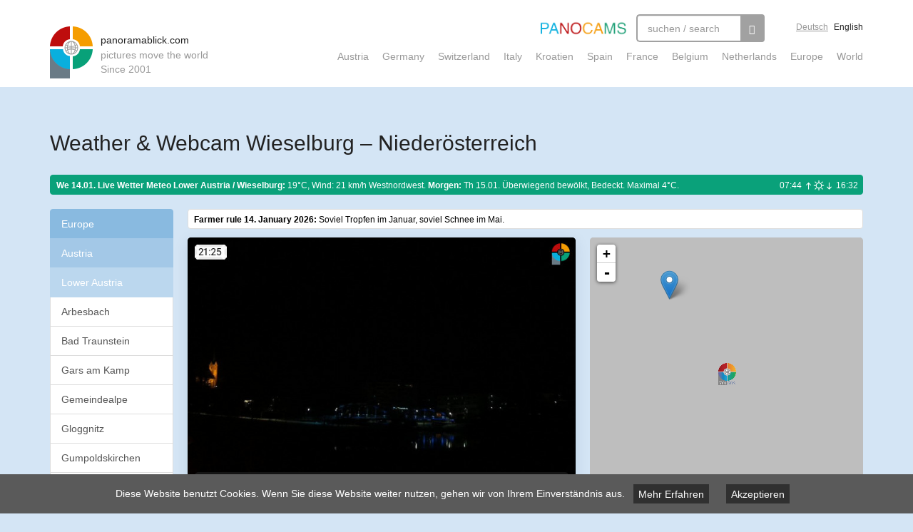

--- FILE ---
content_type: text/html; charset=utf-8
request_url: https://panoramablick.com/en/wetter-webcam/wieselburg.html
body_size: 13391
content:
<!DOCTYPE html>
<html lang="en" dir="ltr"
  xmlns:fb="http://ogp.me/ns/fb#">
<head>
  <link rel="profile" href="http://www.w3.org/1999/xhtml/vocab" />
  <meta charset="utf-8">
  <meta name="viewport" content="width=device-width, initial-scale=1.0">
  <!--[if IE]><![endif]-->
<link rel="dns-prefetch" href="//cdn.jsdelivr.net" />
<link rel="preconnect" href="//cdn.jsdelivr.net" />
<meta http-equiv="Content-Type" content="text/html; charset=utf-8" />
<meta property="og:title" content="Weather &amp; Webcam Wieselburg – Niederösterreich" />
<meta property="og:description" content="The current weather in Wieselburg – Niederösterreich with a live webcam, time lapse, daily archive and GIFs for the four seasons." />
<meta name="description" content="The current weather in Wieselburg – Niederösterreich with a live webcam, time lapse, daily archive and GIFs for the four seasons." />
<link rel="canonical" href="https://www.panoramablick.com/en/wetter-webcam/wieselburg.html" />
<link href="https://www.panoramablick.com/wetter-webcam/wieselburg.html" rel="alternate" hreflang="de" />
<link href="https://www.panoramablick.com/en/wetter-webcam/wieselburg.html" rel="alternate" hreflang="en" />
<meta property="og:image" content="https://archive.panoramablick.com/archive/31229/2026/01/14/16/30-ogimage.jpg" />
<meta property="og:image:width" content="1200" />
<meta property="og:image:height" content="630" />
<meta name="twitter:card" content="summary_large_image" />
<meta name="twitter:site" content="@panocams" />
<meta name="generator" content="Drupal 7 (http://drupal.org)" />
  <title>Weather & Webcam Wieselburg – Niederösterreich | panoramablick.com</title>

  <link rel="apple-touch-icon" sizes="120x120" href="/apple-touch-icon.png">
  <link rel="icon" type="image/png" href="/favicon-32x32.png" sizes="32x32">
  <link rel="icon" type="image/png" href="/favicon-16x16.png" sizes="16x16">
  <link rel="manifest" href="/manifest.json">
  <link rel="mask-icon" href="/safari-pinned-tab.svg" color="#5bbad5">

  
  <script type="text/javascript">
<!--//--><![CDATA[//><!--
for(var fonts=document.cookie.split("advaggf"),i=0;i<fonts.length;i++){var font=fonts[i].split("="),pos=font[0].indexOf("ont_");-1!==pos&&(window.document.documentElement.className+=" "+font[0].substr(4).replace(/[^a-zA-Z0-9\-]/g,""))}if(void 0!==Storage){fonts=JSON.parse(localStorage.getItem("advagg_fonts"));var current_time=(new Date).getTime();for(var key in fonts)fonts[key]>=current_time&&(window.document.documentElement.className+=" "+key.replace(/[^a-zA-Z0-9\-]/g,""))}
//--><!]]>
</script>
<link type="text/css" rel="stylesheet" href="https://www.panoramablick.com/sites/default/files/advagg_css/css__oz_WBHOyE6q1R2vo2EhM72JcdWbDM9q2CUP4a-Va7nc__uD6n0Mh00pL663K_8v1WG2ujiynD6c4AyHf5wvANhR8__POGu08z9kR3mdv1MdxCTRIKS9UwShMHqsF7sHkaaxlk.css" media="all" />

  <script>
	function addCss(cssCode) {
		var styleElement = document.createElement("style");
		styleElement.type = "text/css";
		if (styleElement.styleSheet) {
			styleElement.styleSheet.cssText = cssCode;
		} else {
			styleElement.appendChild(document.createTextNode(cssCode));
		}
		document.getElementsByTagName("head")[0].appendChild(styleElement);
	}

	addCss('.unveil { display: inherit; }');
</script>
  <!-- HTML5 element support for IE6-8 -->
  <!--[if lt IE 9]>
    <script src="//html5shiv.googlecode.com/svn/trunk/html5.js"></script>
  <![endif]-->
  <script type="text/javascript" src="https://www.panoramablick.com/sites/default/files/advagg_js/js__uyv50GY-FpEINFz68RIYiAno797Zw_86lMdFfAWahuQ__8x6j0kz8H6qlsuVwAe60FfbWOJjPFUn_rrGjgr1AKSo__POGu08z9kR3mdv1MdxCTRIKS9UwShMHqsF7sHkaaxlk.js"></script>
<script type="text/javascript" defer="defer" async="async" src="https://cdn.jsdelivr.net/gh/bramstein/fontfaceobserver@v2.3.0/fontfaceobserver.js"></script>
<script type="text/javascript" src="https://www.panoramablick.com/sites/default/files/advagg_js/js__HxTbhN-HTG8H6pU8ZNTXLhmTeg8fhzG_sbeVLz0gBqU__AdhAFZ5QAk_VrKkFUOCnxJb9ANrhuWlKf15A7QHm14M__POGu08z9kR3mdv1MdxCTRIKS9UwShMHqsF7sHkaaxlk.js" defer="defer" async="async"></script>
<script type="text/javascript" src="https://www.panoramablick.com/sites/default/files/advagg_js/js__g1hikHWgEnqlgmVIFdEgz8T9qy1F2bCuscNbUM4sawc__coMcvHlBstMNg1RqhvFICq1CC1gWqLKCWXNM9C8da8g__POGu08z9kR3mdv1MdxCTRIKS9UwShMHqsF7sHkaaxlk.js"></script>
<script type="text/javascript">
<!--//--><![CDATA[//><!--
jQuery.extend(Drupal.settings,{"basePath":"\/","pathPrefix":"en\/","setHasJsCookie":0,"ajaxPageState":{"theme":"panoramablick","theme_token":"g-As7QE5CwGP0-Gem1shUgb_giCm7HTpzp8GtG60WqQ","css":{"modules\/system\/system.base.css":1,"sites\/all\/modules\/_panoramablick\/admin_css\/admin_css.css":1,"sites\/all\/modules\/_panoramablick\/cam_map\/leaflet\/leaflet.css":1,"sites\/all\/modules\/_panoramablick\/cam_map\/leaflet.markercluster\/MarkerCluster.css":1,"sites\/all\/modules\/_panoramablick\/cam_map\/leaflet.markercluster\/MarkerCluster.Default.css":1,"sites\/all\/modules\/cookiechoices\/cookiechoices.css":1,"modules\/field\/theme\/field.css":1,"sites\/all\/modules\/geofield_gmap\/geofield_gmap.css":1,"sites\/all\/modules\/logintoboggan\/logintoboggan.css":1,"sites\/all\/modules\/_panoramablick\/near_cams\/salonmaps_near.css":1,"modules\/node\/node.css":1,"sites\/all\/modules\/views\/css\/views.css":1,"sites\/all\/modules\/ckeditor\/css\/ckeditor.css":1,"sites\/all\/modules\/ctools\/css\/ctools.css":1,"sites\/all\/modules\/search_api_autocomplete\/search_api_autocomplete.css":1,"sites\/all\/themes\/panoramablick\/fancybox\/jquery.fancybox.css":1,"sites\/all\/themes\/panoramablick\/less\/main.less":1},"js":{"sites\/all\/themes\/bootstrap\/js\/bootstrap.js":1,"sites\/all\/modules\/jquery_update\/replace\/jquery\/1.8\/jquery.min.js":1,"misc\/jquery-extend-3.4.0.js":1,"misc\/jquery-html-prefilter-3.5.0-backport.js":1,"misc\/jquery.once.js":1,"misc\/drupal.js":1,"sites\/all\/modules\/admin_menu\/admin_devel\/admin_devel.js":1,"sites\/all\/modules\/_panoramablick\/admin_js\/admin_js.js":1,"sites\/all\/modules\/_panoramablick\/cam_map\/leaflet\/leaflet.js":1,"sites\/all\/modules\/_panoramablick\/cam_map\/leaflet-providers.js":1,"sites\/all\/modules\/_panoramablick\/cam_map\/leaflet.markercluster\/leaflet.markercluster-src.js":1,"sites\/all\/modules\/_panoramablick\/cam_map\/cam-map.js":1,"sites\/all\/modules\/_panoramablick\/cam_map\/cam-detail-map.js":1,"sites\/all\/modules\/cookiechoices\/cookiechoices.js":1,"sites\/all\/modules\/geofield_gmap\/geofield_gmap.js":1,"sites\/all\/modules\/_panoramablick\/pano_analytics\/pano_analytics.js":1,"https:\/\/cdn.jsdelivr.net\/gh\/bramstein\/fontfaceobserver@v2.3.0\/fontfaceobserver.js":1,"sites\/all\/modules\/advagg\/advagg_font\/advagg_font.js":1,"misc\/autocomplete.js":1,"sites\/all\/modules\/search_api_autocomplete\/search_api_autocomplete.js":1,"sites\/all\/modules\/google_qr_code\/google.qrcode-execute.js":1,"sites\/all\/themes\/panoramablick\/bootstrap\/js\/affix.js":1,"sites\/all\/themes\/panoramablick\/bootstrap\/js\/alert.js":1,"sites\/all\/themes\/panoramablick\/bootstrap\/js\/button.js":1,"sites\/all\/themes\/panoramablick\/bootstrap\/js\/carousel.js":1,"sites\/all\/themes\/panoramablick\/bootstrap\/js\/collapse.js":1,"sites\/all\/themes\/panoramablick\/bootstrap\/js\/dropdown.js":1,"sites\/all\/themes\/panoramablick\/bootstrap\/js\/modal.js":1,"sites\/all\/themes\/panoramablick\/bootstrap\/js\/tooltip.js":1,"sites\/all\/themes\/panoramablick\/bootstrap\/js\/popover.js":1,"sites\/all\/themes\/panoramablick\/bootstrap\/js\/scrollspy.js":1,"sites\/all\/themes\/panoramablick\/bootstrap\/js\/tab.js":1,"sites\/all\/themes\/panoramablick\/bootstrap\/js\/transition.js":1,"sites\/all\/themes\/panoramablick\/fancybox\/jquery.fancybox.pack.js":1,"sites\/all\/themes\/panoramablick\/js\/jquery.unveil.js":1,"sites\/all\/themes\/panoramablick\/js\/cam-functions.js":1,"sites\/all\/themes\/panoramablick\/js\/main.js":1,"sites\/all\/themes\/bootstrap\/js\/misc\/autocomplete.js":1}},"near_cams":{"path":"\/sites\/all\/modules\/_panoramablick\/near_cams\/near-cams.php"},"advagg_font":{"helvetica-neue":"Helvetica Neue","lucida-console":"Lucida Console","roboto":"Roboto"},"advagg_font_storage":1,"advagg_font_cookie":1,"advagg_font_no_fout":1,"pano_analytics":{"nid":"31229"},"urlIsAjaxTrusted":{"\/en\/wetter-webcam\/wieselburg.html":true},"googleQRcode":{"height":"250","width":"250","whenShow":"","url":"https:\/\/www.panoramablick.com\/en\/wetter-webcam\/wieselburg.html"},"bootstrap":{"anchorsFix":1,"anchorsSmoothScrolling":1,"formHasError":1,"popoverEnabled":0,"popoverOptions":{"animation":1,"html":0,"placement":"right","selector":"","trigger":"click","triggerAutoclose":1,"title":"","content":"","delay":0,"container":"body"},"tooltipEnabled":1,"tooltipOptions":{"animation":1,"html":0,"placement":"auto top","selector":"","trigger":"hover focus","delay":0,"container":"body"}}});
//--><!]]>
</script>

  
  
  <!-- Global site tag (gtag.js) - Google Analytics -->
  <script async src="https://www.googletagmanager.com/gtag/js?id=UA-111013642-1"></script>
  <script>
    window.dataLayer = window.dataLayer || [];
    function gtag(){dataLayer.push(arguments);}
    gtag('js', new Date());

    gtag('config', 'UA-25268343-1', {'anonymize_ip': true});
  </script>

</head>
<body class="html not-front not-logged-in no-sidebars page-node page-node- page-node-31229 node-type-webcam i18n-en winter">
    <style>
  .page-taxonomy-term-29475 #block-system-main h2.block-headline {
    display: none;
  }

  .leaflet-container .leaflet-control-attribution {
    font-size: 9px;
  }

  #booking-com-modal .modal-dialog {
    width: 90%;
    max-width: 946px;
    height: 75%;
    max-height: 1000px;
    transform: translate(97px, 95px) !important;
  }

  #booking-com-modal .modal-body {
    height: calc(100% - 57px);
  }
  
  #booking-com-modal .modal-content {
    height: 100%;    
  }

  #booking-com-modal iframe {
    width: 100%;
    height: 100%;
  }

</style>


<header class="main-header">
  <div class="container">
    <a class="logo" href="/en" title="Home">
      <span class="site-name">
        panoramablick.com      </span>
      <span class="site-slogan">
        pictures move the world      </span>
      <span class="site-slogan">
        Since 2001
      </span>
    </a>

    <div class="navigation clearfix">
      <div class="top-navigation clearfix">
        <img class="panocams" src="/sites/all/themes/panoramablick/images/panocams.png"/>
        
        
        <div class="search">
            <div class="region region-search">
    <section id="block-search-api-page-suche" class="block block-search-api-page">

      
  <form class="" action="/en/wetter-webcam/wieselburg.html" method="post" id="search-api-page-search-form-suche" accept-charset="UTF-8"><div><div class="form-item form-item-keys-1 form-type-textfield form-autocomplete form-group"><div class="input-group"><input placeholder="suchen / search" class="auto_submit form-control form-text" data-search-api-autocomplete-search="search_api_page_suche" type="text" id="edit-keys-1" name="keys_1" value="" size="15" maxlength="128" /><input class="autocomplete" disabled="disabled" id="edit-keys-1-autocomplete" type="hidden" value="https://www.panoramablick.com/index.php?q=en/search_api_autocomplete/search_api_page_suche/-" />
<span class="input-group-addon"><span class="icon glyphicon glyphicon-refresh" aria-hidden="true"></span>
</span></div> <label class="control-label element-invisible" for="edit-keys-1">Search Webcams...</label>
</div><input type="hidden" name="id" value="1" />
<button type="submit" id="edit-submit-1" name="op" value="&lt;span class=&#039;glyphicon glyphicon-search&#039;&gt;&lt;/span&gt;" class="btn btn-primary form-submit"><span class='glyphicon glyphicon-search'></span></button>
<input type="hidden" name="form_build_id" value="form-4-6fMZKcYYzawH7UwwedSJJyk95-CirAVHeGEvDJo9M" />
<input type="hidden" name="form_id" value="search_api_page_search_form_suche" />
</div></form>
</section> <!-- /.block -->
  </div>
        </div>
        <div class="language-switcher">
                    <a class="de " href="/wetter-webcam/wieselburg.html">Deutsch</a>
          <a class="en active" href="/en/wetter-webcam/wieselburg.html">English</a>
        </div>
      </div>

      <div class="bottom-navigation clearfix">
        <div class="bottom-navigation-mobile-toggle">
          <svg class="icon hamburger" height="32px" id="Layer_1" style="enable-background:new 0 0 32 32;" version="1.1" viewBox="0 0 32 32" width="32px" xml:space="preserve" xmlns="http://www.w3.org/2000/svg" xmlns:xlink="http://www.w3.org/1999/xlink"><path d="M4,10h24c1.104,0,2-0.896,2-2s-0.896-2-2-2H4C2.896,6,2,6.896,2,8S2.896,10,4,10z M28,14H4c-1.104,0-2,0.896-2,2  s0.896,2,2,2h24c1.104,0,2-0.896,2-2S29.104,14,28,14z M28,22H4c-1.104,0-2,0.896-2,2s0.896,2,2,2h24c1.104,0,2-0.896,2-2  S29.104,22,28,22z"/></svg>
          <svg class="icon close" viewBox="0 0 24 24" xmlns="http://www.w3.org/2000/svg"><path d="m18.717 6.697l-1.414-1.414-5.303 5.303-5.303-5.303-1.414 1.414 5.303 5.303-5.303 5.303 1.414 1.414 5.303-5.303 5.303 5.303 1.414-1.414-5.303-5.303z"/></svg>
        </div>
        <ul><li class="first leaf menu-mlid-24680"><a href="/en/wetter-webcams/oesterreich.html" title="">Austria</a></li>
<li class="leaf menu-mlid-24682"><a href="/en/wetter-webcams/deutschland.html" title="">Germany</a></li>
<li class="leaf menu-mlid-24683"><a href="/en/wetter-webcams/schweiz.html" title="">Switzerland</a></li>
<li class="leaf menu-mlid-24684"><a href="/en/wetter-webcams/italien.html" title="">Italy</a></li>
<li class="leaf menu-mlid-24691"><a href="/en/wetter-webcams/kroatien.html" title="">Kroatien</a></li>
<li class="leaf menu-mlid-24686"><a href="/en/wetter-webcams/spanien.html" title="">Spain</a></li>
<li class="leaf menu-mlid-24685"><a href="/en/wetter-webcams/frankreich.html" title="">France</a></li>
<li class="leaf menu-mlid-24688"><a href="/en/wetter-webcams/belgien.html" title="">Belgium</a></li>
<li class="leaf menu-mlid-24689"><a href="/en/wetter-webcams/niederlande.html" title="">Netherlands</a></li>
<li class="leaf menu-mlid-24679"><a href="/en/wetter-webcams/europa.html" title="">Europe</a></li>
<li class="last leaf menu-mlid-24681"><a href="/en/wetter-webcams/welt.html" title="">World</a></li>
</ul>      </div>
    </div>

  </div>
</header>

   

   

   

<div class="main-container with-billboard container">

<!--  <header role="banner" id="page-header">
      </header> -->
  
  <!-- <div class="row"> -->

    <section>
      
              <h1 class="top-h1 stackable">
  
          
          <span class="h1-text">
                        Weather &amp; Webcam Wieselburg – Niederösterreich
            
                                      <div class="h1-adsense hidden-on-partnersite">

                
                                
              </div>
            
          </span>

          
          

                                        </h1>
        
        
      

      
                  <div class="region region-content">
    <section id="block-system-main" class="block block-system">

      
  <div id="node-31229" class="node node-webcam default-view-mode clearfix">

      <script>
    gtag('event', 'cambox-display-detail', {
      'event_category': 'cambox-display',
      'event_label': 'Wieselburg (#31229)',
    });
    </script>

        
    <div class="row">

              <div class="col-xs-12 ">
          <div class="thumbnail infobar">
            <h2>We 14.01. Live Wetter Meteo <span class="hidden-xs">Lower Austria / Wieselburg:</span></h2>
            <p>19°C, Wind: 21 km/h Westnordwest.</p>

                          <p> <strong>Morgen:</strong> Th 15.01. Überwiegend bewölkt, Bedeckt. Maximal 4°C.</p>
            
            
            <span class="sun"><span class="sun-txt">07:44</span> <span class="sun-image"></span> <span class="sun-txt">16:32</span></span>
          </div>
        </div>
      
      <div class="hidden-sm hidden-md hidden-lg col-xs-12">  
        <div class="parent-terms-list"><div class="list-group terms"><a class="list-group-item active item-1 in-menu-trail" href="/en/wetter-webcams/europa.html">Europe</a><a class="list-group-item active item-2 in-menu-trail" href="/en/wetter-webcams/oesterreich.html">Austria</a><a class="list-group-item active item-3 in-menu-trail" href="/en/wetter-webcams/niederoesterreich.html">Lower Austria</a></div></div>      </div>

      <div class="hidden-xs col-sm-4 col-md-2">
        
        <div class="parent-terms-list"><div class="list-group terms"><a class="list-group-item active item-1 in-menu-trail" href="/en/wetter-webcams/europa.html">Europe</a><a class="list-group-item active item-2 in-menu-trail" href="/en/wetter-webcams/oesterreich.html">Austria</a><a class="list-group-item active item-3 in-menu-trail" href="/en/wetter-webcams/niederoesterreich.html">Lower Austria</a><a class="list-group-item cam-item" href="/en/weather-webcam/arbesbach.html">Arbesbach</a><a class="list-group-item cam-item" href="/en/weather-webcam/bad-traunstein.html">Bad Traunstein</a><a class="list-group-item cam-item" href="/en/weather-webcam/gars-am-kamp.html">Gars am Kamp</a><a class="list-group-item cam-item" href="/en/weather-webcam/gemeindealpe.html">Gemeindealpe</a><a class="list-group-item cam-item" href="/en/wetter-webcam/gloggnitz.html">Gloggnitz</a><a class="list-group-item cam-item" href="/en/wetter-webcam/gumpoldskirchen.html">Gumpoldskirchen</a><a class="list-group-item cam-item" href="/en/weather-webcam/haugschlag-golf.html">Haugschlag Golf</a><a class="list-group-item cam-item" href="/en/wetter-webcam/hochneukirchen.html">Hochneukirchen</a><a class="list-group-item cam-item" href="/en/weather-webcam/hollabrunn.html">Hollabrunn</a><a class="list-group-item cam-item" href="/en/weather-webcam/hollenthon.html">Hollenthon</a><a class="list-group-item cam-item" href="/en/wetter-webcam/horn.html">Horn</a><a class="list-group-item cam-item" href="/en/weather-webcam/klosterneuburg.html">Klosterneuburg</a><a class="list-group-item cam-item" href="/en/weather-webcam/krumbach.html">Krumbach</a><a class="list-group-item cam-item" href="/en/weather-webcam/paudorf-krustetten.html">Paudorf Krustetten</a><a class="list-group-item cam-item" href="/en/weather-webcam/perchtoldsdorf.html">Perchtoldsdorf</a><a class="list-group-item cam-item" href="/en/weather-webcam/raxalpe.html">Raxalpe</a><a class="list-group-item cam-item" href="/en/wetter-webcam/retz.html">Retz</a><a class="list-group-item cam-item" href="/en/wetter-webcam/scheibbs.html">Scheibbs</a><a class="list-group-item cam-item" href="/en/weather-webcam/schwechat.html">Schwechat</a><a class="list-group-item cam-item" href="/en/weather-webcam/spitz-donau.html">Spitz Donau</a><a class="list-group-item cam-item" href="/en/weather-webcam/ternitz.html">Ternitz</a><a class="list-group-item cam-item" href="/en/weather-webcam/waidhofen-thaya.html">Waidhofen Thaya</a><a class="list-group-item cam-item" href="/en/wetter-webcam/waldviertel-panorama.html">Waldviertel Panorama</a><a class="list-group-item cam-item" href="/en/wetter-webcam/weitra.html">Weitra</a><a class="list-group-item cam-item" href="/en/weather-webcam/wiener-neustadt.html">Wiener Neustadt</a><a class="list-group-item cam-item active-item" href="/en/wetter-webcam/wieselburg.html">Wieselburg</a><a class="list-group-item cam-item" href="/en/wetter-webcam/wolkersdorf.html">Wolkersdorf</a><a class="list-group-item cam-item" href="/en/wetter-webcam/ybbs-der-donau.html">Ybbs an der Donau</a></div></div>
        <div class="features">
          <div class="features-col">
            
          </div>
        </div>
      </div>

      <div class='col-xs-12 col-sm-8 col-md-10'>

      <div class="content clearfix">

        <div class="row main-content">

                      <div class='col-xs-12'>
              <div class="thumbnail infobar weatherrule">
                <p><span class='date'>Farmer rule 14. January 2026:</span> Soviel Tropfen im Januar, soviel Schnee im Mai.</p>
              </div>
            </div>
          
          <div class="col-lg-7 col-md-7 image-column">

            <div class="cambox">
              
              <div class="image">
                <a class="cam-show-now inline">×</a>

                
                <!--
THIS FILE IS NOT USED AND IS HERE AS A STARTING POINT FOR CUSTOMIZATION ONLY.
See http://api.drupal.org/api/function/theme_field/7 for details.
After copying this file to your theme's folder and customizing it, remove this
HTML comment.
-->
<div class="field field-name-field-cam field-type-remote-cropped-image-url field-label-hidden">
    <div class="field-items">
          <div class="field-item even"><p><img src="https://archive.panoramablick.com/archive/31229/2026/01/14/21/25.jpg"/></p>
</div>
      </div>
</div>

                                  <div class="cam-player-control cam-control">
                    <div class="cam-control-inner">
                      <span class="button play-pause pause">Play / Pause</span>
                      <span class="button border">|</span>
                      <span class="button backward cam-show-slideshow-reverse">Backward</span>
                      <span class="button forward cam-show-slideshow-forward">Forward</span>

                                              <span data-group="today" class="button textlink slideshow-day-button " data-cam-id="31229" data-date-label="Heute" data-base-path="https://archive.panoramablick.com/archive" data-date="2026/01/14" data-br="435" data-as="1020" data-step="15">Heute</span>
                                              <span data-group="yesterday" class="button textlink slideshow-day-button " data-cam-id="31229" data-date-label="Gestern" data-base-path="https://archive.panoramablick.com/archive" data-date="2026/01/13" data-br="435" data-as="1020" data-step="15">Gestern</span>
                                              <span data-group="2026-01-12" class="button textlink slideshow-day-button hidden-md" data-cam-id="31229" data-date-label="12.01." data-base-path="https://archive.panoramablick.com/archive" data-date="2026/01/12" data-br="435" data-as="1020" data-step="15">12.01.</span>
                                              <span data-group="2026-01-11" class="button textlink slideshow-day-button hidden-xs hidden-sm hidden-md" data-cam-id="31229" data-date-label="11.01." data-base-path="https://archive.panoramablick.com/archive" data-date="2026/01/11" data-br="435" data-as="1020" data-step="15">11.01.</span>
                                              <span data-group="2026-01-07" class="button textlink slideshow-day-button " data-cam-id="31229" data-date-label="07.01." data-base-path="https://archive.panoramablick.com/archive" data-date="2026/01/07" data-br="435" data-as="1020" data-step="15">07.01.</span>
                                              <span data-group="2025-10-21" class="button textlink slideshow-day-button hidden-xs" data-cam-id="31229" data-date-label="21.10." data-base-path="https://archive.panoramablick.com/archive" data-date="2025/10/21" data-br="420" data-as="1110" data-step="15">21.10.</span>
                                              <span data-group="2025-07-21" class="button textlink slideshow-day-button " data-cam-id="31229" data-date-label="21.07." data-base-path="https://archive.panoramablick.com/archive" data-date="2025/07/21" data-br="285" data-as="1275" data-step="15">21.07.</span>
                                          </div>
                  </div>
                                
                
              </div>


                          </div>

          </div>


          <div class="hidden-xs hidden-sm col-lg-5 col-md-5 map-column">
            <div class="geolocation" style="height: 0px;">
                <div class="data">{"type":"Point","coordinates":[15.143112153473,48.130063339265]}</div>
              
                          </div>
                          <div class="text-column">
                                <p>3150 Wieselburg.  <span class='presented-by-label'>Presented by <a target="_blank" href="https://wieselcam.at">https://wieselcam.at</a>.</span></p>              </div>
            
          </div>
        </div>
        
        
      </div>

      <div class="row user-actions">
        <div class="col-xs-12 col-md-7"  style="margin-bottom: 10px;">
          <button type="button" class="btn btn-primary btn-sm hidden-xs" data-toggle="modal" data-target="#share-webcam-modal" data-toggle="tooltip" data-animation="false" title="Diese Webcam als iframe oder mittels Link in die eigene Website einbauen. Hier klicken für Vorschau und weitere Infos.">PlugIn</button>

                    
          <a href="https://twitter.com/intent/tweet?text=3150&url=https://www.panoramablick.com/wetter-webcam/wieselburg.html" target="_blank" class="btn btn-primary btn-sm icon-button" title="Diese Webcam auf Twitter teilen" style="background-image: url([data-uri]);">Tweet</a>

          <a href="https://www.facebook.com/sharer/sharer.php?u=https://www.panoramablick.com/wetter-webcam/wieselburg.html" target="_blank" class="btn btn-primary btn-sm icon-button" title="Diese Webcam auf Facebook teilen" style="background-image: url([data-uri]);">Teilen</a>

          <a href="whatsapp://send?text=3150%20https://www.panoramablick.com/wetter-webcam/wieselburg.html" target="_blank" class="btn btn-primary btn-sm icon-button hidden-sm hidden-md hidden-lg hidden-xl" title="Diese Webcam auf WhatsApp teilen" style="background-image: url([data-uri]);">WhatsApp</a>
          
                      
                    </div>
        
                
      </div>

      <div class="row gif-images">
                  
        
        
        
        
      </div>



      <!-- Cams in der Nähe -->
              <div class="hidden-sm hidden-md hidden-lg">
          <h2 id="near-cams">Cams in der Nähe</h2>
          <div class="cam-slider-horizontal"><a class="cam-item" href="/en/weather-webcam/arbesbach.html"><div class="image"><img src="https://archive.panoramablick.com/archive/28839/2026/01/14/16/30.jpg"/></div><div class="text"><div class="title">Arbesbach</div></div></a><a class="cam-item" href="/en/weather-webcam/bad-traunstein.html"><div class="image"><img src="https://archive.panoramablick.com/archive/31168/2026/01/14/16/30.jpg"/></div><div class="text"><div class="title">Bad Traunstein</div></div></a><a class="cam-item" href="/en/weather-webcam/gars-am-kamp.html"><div class="image"><img src="https://archive.panoramablick.com/archive/28897/2026/01/14/16/30.jpg"/></div><div class="text"><div class="title">Gars am Kamp</div></div></a><a class="cam-item" href="/en/weather-webcam/gemeindealpe.html"><div class="image"><img src="https://archive.panoramablick.com/archive/30339/2026/01/14/16/30.jpg"/></div><div class="text"><div class="title">Gemeindealpe</div></div></a><a class="cam-item" href="/en/wetter-webcam/gloggnitz.html"><div class="image"><img src="https://archive.panoramablick.com/archive/31223/2026/01/14/16/30.jpg"/></div><div class="text"><div class="title">Gloggnitz</div></div></a><a class="cam-item" href="/en/wetter-webcam/gumpoldskirchen.html"><div class="image"><img src="https://archive.panoramablick.com/archive/31224/2026/01/14/16/30.jpg"/></div><div class="text"><div class="title">Gumpoldskirchen</div></div></a><a class="cam-item" href="/en/weather-webcam/haugschlag-golf.html"><div class="image"><img src="https://archive.panoramablick.com/archive/29579/2026/01/14/16/30.jpg"/></div><div class="text"><div class="title">Haugschlag Golf</div></div></a><a class="cam-item" href="/en/wetter-webcam/hochneukirchen.html"><div class="image"><img src="https://archive.panoramablick.com/archive/31221/2026/01/14/16/30.jpg"/></div><div class="text"><div class="title">Hochneukirchen</div></div></a><a class="cam-item" href="/en/weather-webcam/hollabrunn.html"><div class="image"><img src="https://archive.panoramablick.com/archive/29902/2026/01/14/16/30.jpg"/></div><div class="text"><div class="title">Hollabrunn</div></div></a><a class="cam-item" href="/en/weather-webcam/hollenthon.html"><div class="image"><img src="https://archive.panoramablick.com/archive/30197/2026/01/14/16/30.jpg"/></div><div class="text"><div class="title">Hollenthon</div></div></a><a class="cam-item" href="/en/wetter-webcam/horn.html"><div class="image"><img src="https://archive.panoramablick.com/archive/30730/2026/01/14/16/30.jpg"/></div><div class="text"><div class="title">Horn</div></div></a><a class="cam-item" href="/en/weather-webcam/klosterneuburg.html"><div class="image"><img src="https://archive.panoramablick.com/archive/29878/2026/01/14/16/30.jpg"/></div><div class="text"><div class="title">Klosterneuburg</div></div></a><a class="cam-item" href="/en/weather-webcam/krumbach.html"><div class="image"><img src="https://archive.panoramablick.com/archive/29342/2026/01/14/16/30.jpg"/></div><div class="text"><div class="title">Krumbach</div></div></a><a class="cam-item" href="/en/weather-webcam/paudorf-krustetten.html"><div class="image"><img src="https://archive.panoramablick.com/archive/28895/2026/01/14/16/30.jpg"/></div><div class="text"><div class="title">Paudorf Krustetten</div></div></a><a class="cam-item" href="/en/weather-webcam/perchtoldsdorf.html"><div class="image"><img src="https://archive.panoramablick.com/archive/29892/2026/01/14/16/30.jpg"/></div><div class="text"><div class="title">Perchtoldsdorf</div></div></a><a class="cam-item" href="/en/weather-webcam/raxalpe.html"><div class="image"><img src="https://archive.panoramablick.com/archive/30365/2026/01/14/16/30.jpg"/></div><div class="text"><div class="title">Raxalpe</div></div></a><a class="cam-item" href="/en/wetter-webcam/retz.html"><div class="image"><img src="https://archive.panoramablick.com/archive/31226/2026/01/14/16/30.jpg"/></div><div class="text"><div class="title">Retz</div></div></a><a class="cam-item" href="/en/wetter-webcam/scheibbs.html"><div class="image"><img src="https://archive.panoramablick.com/archive/31227/2026/01/14/16/30.jpg"/></div><div class="text"><div class="title">Scheibbs</div></div></a><a class="cam-item" href="/en/weather-webcam/schwechat.html"><div class="image"><img src="https://archive.panoramablick.com/archive/29887/2026/01/14/16/30.jpg"/></div><div class="text"><div class="title">Schwechat</div></div></a><a class="cam-item" href="/en/weather-webcam/spitz-donau.html"><div class="image"><img src="https://archive.panoramablick.com/archive/29617/2026/01/14/16/30.jpg"/></div><div class="text"><div class="title">Spitz Donau</div></div></a><a class="cam-item" href="/en/weather-webcam/ternitz.html"><div class="image"><img src="https://archive.panoramablick.com/archive/29890/2026/01/14/16/30.jpg"/></div><div class="text"><div class="title">Ternitz</div></div></a><a class="cam-item" href="/en/weather-webcam/waidhofen-thaya.html"><div class="image"><img src="https://archive.panoramablick.com/archive/29903/2026/01/14/16/30.jpg"/></div><div class="text"><div class="title">Waidhofen Thaya</div></div></a><a class="cam-item" href="/en/wetter-webcam/waldviertel-panorama.html"><div class="image"><img src="https://archive.panoramablick.com/archive/31252/2026/01/14/16/30.jpg"/></div><div class="text"><div class="title">Waldviertel Panorama</div></div></a><a class="cam-item" href="/en/wetter-webcam/weitra.html"><div class="image"><img src="https://archive.panoramablick.com/archive/31228/2026/01/14/16/30.jpg"/></div><div class="text"><div class="title">Weitra</div></div></a><a class="cam-item" href="/en/weather-webcam/wiener-neustadt.html"><div class="image"><img src="https://archive.panoramablick.com/archive/29877/2026/01/14/16/30.jpg"/></div><div class="text"><div class="title">Wiener Neustadt</div></div></a><a class="cam-item" href="/en/wetter-webcam/wolkersdorf.html"><div class="image"><img src="https://archive.panoramablick.com/archive/31231/2026/01/14/16/30.jpg"/></div><div class="text"><div class="title">Wolkersdorf</div></div></a><a class="cam-item" href="/en/wetter-webcam/ybbs-der-donau.html"><div class="image"><img src="https://archive.panoramablick.com/archive/31230/2026/01/14/16/30.jpg"/></div><div class="text"><div class="title">Ybbs an der Donau</div></div></a></div>        </div>
      
                          
                          <div class="website-col">
                <div class="embedded-website">
                  <img class="cam-website" src="https://api.url2png.com/v6/P50F5515AAC33E/443c8da6707000d9e82843e26e27877a/png/?url=https%3A%2F%2Fwieselcam.at&force=false&fullpage=false&thumbnail_max_width=false&viewport=1024x642"/>
                  <a class="iframe-overlay" target="_blank" href="https://wieselcam.at">Website öffnen</a>
                </div>            
              </div>
                        
                    
              <div class="row gif-images">
                      
          
          
          
          

        </div>

      

              <h2 id="cam-history" class="clearfix">
                    <div class="h2">Archive Today</div>
        </h2>
        <div class="cam-history row">
                      <div class="col-xs-6 col-sm-4 col-md-3">
              <div class="cambox no-details">
                                <div class="image">
                  <a href="https://archive.panoramablick.com/archive/31229/2026/01/14/07/15.jpg" rel="archive" class="fancybox">
                    <img class="unveil" src="[data-uri]" data-src="https://archive.panoramablick.com/archive/31229/2026/01/14/07/15-big-thumbnail.jpg"/>
                    <noscript><img src="https://archive.panoramablick.com/archive/31229/2026/01/14/07/15-big-thumbnail.jpg"/></noscript>
                  </a>
                </div>
              </div>
            </div>
                      <div class="col-xs-6 col-sm-4 col-md-3">
              <div class="cambox no-details">
                                <div class="image">
                  <a href="https://archive.panoramablick.com/archive/31229/2026/01/14/09/15.jpg" rel="archive" class="fancybox">
                    <img class="unveil" src="[data-uri]" data-src="https://archive.panoramablick.com/archive/31229/2026/01/14/09/15-big-thumbnail.jpg"/>
                    <noscript><img src="https://archive.panoramablick.com/archive/31229/2026/01/14/09/15-big-thumbnail.jpg"/></noscript>
                  </a>
                </div>
              </div>
            </div>
                      <div class="col-xs-6 col-sm-4 col-md-3">
              <div class="cambox no-details">
                                <div class="image">
                  <a href="https://archive.panoramablick.com/archive/31229/2026/01/14/11/15.jpg" rel="archive" class="fancybox">
                    <img class="unveil" src="[data-uri]" data-src="https://archive.panoramablick.com/archive/31229/2026/01/14/11/15-big-thumbnail.jpg"/>
                    <noscript><img src="https://archive.panoramablick.com/archive/31229/2026/01/14/11/15-big-thumbnail.jpg"/></noscript>
                  </a>
                </div>
              </div>
            </div>
                      <div class="col-xs-6 col-sm-4 col-md-3">
              <div class="cambox no-details">
                                <div class="image">
                  <a href="https://archive.panoramablick.com/archive/31229/2026/01/14/13/15.jpg" rel="archive" class="fancybox">
                    <img class="unveil" src="[data-uri]" data-src="https://archive.panoramablick.com/archive/31229/2026/01/14/13/15-big-thumbnail.jpg"/>
                    <noscript><img src="https://archive.panoramablick.com/archive/31229/2026/01/14/13/15-big-thumbnail.jpg"/></noscript>
                  </a>
                </div>
              </div>
            </div>
                      <div class="col-xs-6 col-sm-4 col-md-3">
              <div class="cambox no-details">
                                <div class="image">
                  <a href="https://archive.panoramablick.com/archive/31229/2026/01/14/15/15.jpg" rel="archive" class="fancybox">
                    <img class="unveil" src="[data-uri]" data-src="https://archive.panoramablick.com/archive/31229/2026/01/14/15/15-big-thumbnail.jpg"/>
                    <noscript><img src="https://archive.panoramablick.com/archive/31229/2026/01/14/15/15-big-thumbnail.jpg"/></noscript>
                  </a>
                </div>
              </div>
            </div>
                      <div class="col-xs-6 col-sm-4 col-md-3">
              <div class="cambox no-details">
                                <div class="image">
                  <a href="https://archive.panoramablick.com/archive/31229/2026/01/14/17/15.jpg" rel="archive" class="fancybox">
                    <img class="unveil" src="[data-uri]" data-src="https://archive.panoramablick.com/archive/31229/2026/01/14/17/15-big-thumbnail.jpg"/>
                    <noscript><img src="https://archive.panoramablick.com/archive/31229/2026/01/14/17/15-big-thumbnail.jpg"/></noscript>
                  </a>
                </div>
              </div>
            </div>
                      <div class="col-xs-6 col-sm-4 col-md-3">
              <div class="cambox no-details">
                                <div class="image">
                  <a href="https://archive.panoramablick.com/archive/31229/2026/01/14/19/15.jpg" rel="archive" class="fancybox">
                    <img class="unveil" src="[data-uri]" data-src="https://archive.panoramablick.com/archive/31229/2026/01/14/19/15-big-thumbnail.jpg"/>
                    <noscript><img src="https://archive.panoramablick.com/archive/31229/2026/01/14/19/15-big-thumbnail.jpg"/></noscript>
                  </a>
                </div>
              </div>
            </div>
                      <div class="col-xs-6 col-sm-4 col-md-3">
              <div class="cambox no-details">
                                <div class="image">
                  <a href="https://archive.panoramablick.com/archive/31229/2026/01/14/21/15.jpg" rel="archive" class="fancybox">
                    <img class="unveil" src="[data-uri]" data-src="https://archive.panoramablick.com/archive/31229/2026/01/14/21/15-big-thumbnail.jpg"/>
                    <noscript><img src="https://archive.panoramablick.com/archive/31229/2026/01/14/21/15-big-thumbnail.jpg"/></noscript>
                  </a>
                </div>
              </div>
            </div>
                  </div>
      
              <h2 id="cam-history-yesterday" class="clearfix">
                    <div class="h2">Archive Yesterday</div>
        </h2>
        <div class="cam-history row">
                      <div class="col-xs-6 col-sm-4 col-md-3">
              <div class="cambox no-details">
                                <div class="image">
                  <a href="https://archive.panoramablick.com/archive/31229/2026/01/13/07/15.jpg" rel="archive" class="fancybox">
                    <img class="unveil" src="[data-uri]" data-src="https://archive.panoramablick.com/archive/31229/2026/01/13/07/15-big-thumbnail.jpg"/>
                    <noscript><img src="https://archive.panoramablick.com/archive/31229/2026/01/13/07/15-big-thumbnail.jpg"/></noscript>
                  </a>
                </div>
              </div>
            </div>
                      <div class="col-xs-6 col-sm-4 col-md-3">
              <div class="cambox no-details">
                                <div class="image">
                  <a href="https://archive.panoramablick.com/archive/31229/2026/01/13/08/30.jpg" rel="archive" class="fancybox">
                    <img class="unveil" src="[data-uri]" data-src="https://archive.panoramablick.com/archive/31229/2026/01/13/08/30-big-thumbnail.jpg"/>
                    <noscript><img src="https://archive.panoramablick.com/archive/31229/2026/01/13/08/30-big-thumbnail.jpg"/></noscript>
                  </a>
                </div>
              </div>
            </div>
                      <div class="col-xs-6 col-sm-4 col-md-3">
              <div class="cambox no-details">
                                <div class="image">
                  <a href="https://archive.panoramablick.com/archive/31229/2026/01/13/09/45.jpg" rel="archive" class="fancybox">
                    <img class="unveil" src="[data-uri]" data-src="https://archive.panoramablick.com/archive/31229/2026/01/13/09/45-big-thumbnail.jpg"/>
                    <noscript><img src="https://archive.panoramablick.com/archive/31229/2026/01/13/09/45-big-thumbnail.jpg"/></noscript>
                  </a>
                </div>
              </div>
            </div>
                      <div class="col-xs-6 col-sm-4 col-md-3">
              <div class="cambox no-details">
                                <div class="image">
                  <a href="https://archive.panoramablick.com/archive/31229/2026/01/13/11/00.jpg" rel="archive" class="fancybox">
                    <img class="unveil" src="[data-uri]" data-src="https://archive.panoramablick.com/archive/31229/2026/01/13/11/00-big-thumbnail.jpg"/>
                    <noscript><img src="https://archive.panoramablick.com/archive/31229/2026/01/13/11/00-big-thumbnail.jpg"/></noscript>
                  </a>
                </div>
              </div>
            </div>
                      <div class="col-xs-6 col-sm-4 col-md-3">
              <div class="cambox no-details">
                                <div class="image">
                  <a href="https://archive.panoramablick.com/archive/31229/2026/01/13/12/15.jpg" rel="archive" class="fancybox">
                    <img class="unveil" src="[data-uri]" data-src="https://archive.panoramablick.com/archive/31229/2026/01/13/12/15-big-thumbnail.jpg"/>
                    <noscript><img src="https://archive.panoramablick.com/archive/31229/2026/01/13/12/15-big-thumbnail.jpg"/></noscript>
                  </a>
                </div>
              </div>
            </div>
                      <div class="col-xs-6 col-sm-4 col-md-3">
              <div class="cambox no-details">
                                <div class="image">
                  <a href="https://archive.panoramablick.com/archive/31229/2026/01/13/13/30.jpg" rel="archive" class="fancybox">
                    <img class="unveil" src="[data-uri]" data-src="https://archive.panoramablick.com/archive/31229/2026/01/13/13/30-big-thumbnail.jpg"/>
                    <noscript><img src="https://archive.panoramablick.com/archive/31229/2026/01/13/13/30-big-thumbnail.jpg"/></noscript>
                  </a>
                </div>
              </div>
            </div>
                      <div class="col-xs-6 col-sm-4 col-md-3">
              <div class="cambox no-details">
                                <div class="image">
                  <a href="https://archive.panoramablick.com/archive/31229/2026/01/13/15/45.jpg" rel="archive" class="fancybox">
                    <img class="unveil" src="[data-uri]" data-src="https://archive.panoramablick.com/archive/31229/2026/01/13/15/45-big-thumbnail.jpg"/>
                    <noscript><img src="https://archive.panoramablick.com/archive/31229/2026/01/13/15/45-big-thumbnail.jpg"/></noscript>
                  </a>
                </div>
              </div>
            </div>
                      <div class="col-xs-6 col-sm-4 col-md-3">
              <div class="cambox no-details">
                                <div class="image">
                  <a href="https://archive.panoramablick.com/archive/31229/2026/01/13/17/00.jpg" rel="archive" class="fancybox">
                    <img class="unveil" src="[data-uri]" data-src="https://archive.panoramablick.com/archive/31229/2026/01/13/17/00-big-thumbnail.jpg"/>
                    <noscript><img src="https://archive.panoramablick.com/archive/31229/2026/01/13/17/00-big-thumbnail.jpg"/></noscript>
                  </a>
                </div>
              </div>
            </div>
                  </div>
      
      
              <h2 id="cam-history-week" class="clearfix">
                    <div class="h2">Archivbilder letzter Monat</div>

        </h2>
        <div class="cam-history row">
                        <div class="col-xs-6 col-sm-4 col-md-3">
                <div class="cambox no-details">
                  <div class="image">
                    <a href="https://archive.panoramablick.com/archive/31229/2026/01/12/12/00.jpg" rel="archive" class="fancybox">
                      <img class="unveil" src="[data-uri]" data-src="https://archive.panoramablick.com/archive/31229/2026/01/12/12/00-big-thumbnail.jpg"/>
                      <noscript><img src="https://archive.panoramablick.com/archive/31229/2026/01/12/12/00-big-thumbnail.jpg"/></noscript>
                    </a>
                  </div>
                </div>
              </div>
                        <div class="col-xs-6 col-sm-4 col-md-3">
                <div class="cambox no-details">
                  <div class="image">
                    <a href="https://archive.panoramablick.com/archive/31229/2026/01/11/12/00.jpg" rel="archive" class="fancybox">
                      <img class="unveil" src="[data-uri]" data-src="https://archive.panoramablick.com/archive/31229/2026/01/11/12/00-big-thumbnail.jpg"/>
                      <noscript><img src="https://archive.panoramablick.com/archive/31229/2026/01/11/12/00-big-thumbnail.jpg"/></noscript>
                    </a>
                  </div>
                </div>
              </div>
                        <div class="col-xs-6 col-sm-4 col-md-3">
                <div class="cambox no-details">
                  <div class="image">
                    <a href="https://archive.panoramablick.com/archive/31229/2026/01/10/12/00.jpg" rel="archive" class="fancybox">
                      <img class="unveil" src="[data-uri]" data-src="https://archive.panoramablick.com/archive/31229/2026/01/10/12/00-big-thumbnail.jpg"/>
                      <noscript><img src="https://archive.panoramablick.com/archive/31229/2026/01/10/12/00-big-thumbnail.jpg"/></noscript>
                    </a>
                  </div>
                </div>
              </div>
                        <div class="col-xs-6 col-sm-4 col-md-3">
                <div class="cambox no-details">
                  <div class="image">
                    <a href="https://archive.panoramablick.com/archive/31229/2026/01/09/12/00.jpg" rel="archive" class="fancybox">
                      <img class="unveil" src="[data-uri]" data-src="https://archive.panoramablick.com/archive/31229/2026/01/09/12/00-big-thumbnail.jpg"/>
                      <noscript><img src="https://archive.panoramablick.com/archive/31229/2026/01/09/12/00-big-thumbnail.jpg"/></noscript>
                    </a>
                  </div>
                </div>
              </div>
                        <div class="col-xs-6 col-sm-4 col-md-3">
                <div class="cambox no-details">
                  <div class="image">
                    <a href="https://archive.panoramablick.com/archive/31229/2026/01/08/12/00.jpg" rel="archive" class="fancybox">
                      <img class="unveil" src="[data-uri]" data-src="https://archive.panoramablick.com/archive/31229/2026/01/08/12/00-big-thumbnail.jpg"/>
                      <noscript><img src="https://archive.panoramablick.com/archive/31229/2026/01/08/12/00-big-thumbnail.jpg"/></noscript>
                    </a>
                  </div>
                </div>
              </div>
                        <div class="col-xs-6 col-sm-4 col-md-3">
                <div class="cambox no-details">
                  <div class="image">
                    <a href="https://archive.panoramablick.com/archive/31229/2026/01/07/12/00.jpg" rel="archive" class="fancybox">
                      <img class="unveil" src="[data-uri]" data-src="https://archive.panoramablick.com/archive/31229/2026/01/07/12/00-big-thumbnail.jpg"/>
                      <noscript><img src="https://archive.panoramablick.com/archive/31229/2026/01/07/12/00-big-thumbnail.jpg"/></noscript>
                    </a>
                  </div>
                </div>
              </div>
                        <div class="col-xs-6 col-sm-4 col-md-3">
                <div class="cambox no-details">
                  <div class="image">
                    <a href="https://archive.panoramablick.com/archive/31229/2026/01/06/12/00.jpg" rel="archive" class="fancybox">
                      <img class="unveil" src="[data-uri]" data-src="https://archive.panoramablick.com/archive/31229/2026/01/06/12/00-big-thumbnail.jpg"/>
                      <noscript><img src="https://archive.panoramablick.com/archive/31229/2026/01/06/12/00-big-thumbnail.jpg"/></noscript>
                    </a>
                  </div>
                </div>
              </div>
                        <div class="col-xs-6 col-sm-4 col-md-3">
                <div class="cambox no-details">
                  <div class="image">
                    <a href="https://archive.panoramablick.com/archive/31229/2026/01/05/12/00.jpg" rel="archive" class="fancybox">
                      <img class="unveil" src="[data-uri]" data-src="https://archive.panoramablick.com/archive/31229/2026/01/05/12/00-big-thumbnail.jpg"/>
                      <noscript><img src="https://archive.panoramablick.com/archive/31229/2026/01/05/12/00-big-thumbnail.jpg"/></noscript>
                    </a>
                  </div>
                </div>
              </div>
                        <div class="col-xs-6 col-sm-4 col-md-3">
                <div class="cambox no-details">
                  <div class="image">
                    <a href="https://archive.panoramablick.com/archive/31229/2026/01/04/12/00.jpg" rel="archive" class="fancybox">
                      <img class="unveil" src="[data-uri]" data-src="https://archive.panoramablick.com/archive/31229/2026/01/04/12/00-big-thumbnail.jpg"/>
                      <noscript><img src="https://archive.panoramablick.com/archive/31229/2026/01/04/12/00-big-thumbnail.jpg"/></noscript>
                    </a>
                  </div>
                </div>
              </div>
                        <div class="col-xs-6 col-sm-4 col-md-3">
                <div class="cambox no-details">
                  <div class="image">
                    <a href="https://archive.panoramablick.com/archive/31229/2026/01/03/12/00.jpg" rel="archive" class="fancybox">
                      <img class="unveil" src="[data-uri]" data-src="https://archive.panoramablick.com/archive/31229/2026/01/03/12/00-big-thumbnail.jpg"/>
                      <noscript><img src="https://archive.panoramablick.com/archive/31229/2026/01/03/12/00-big-thumbnail.jpg"/></noscript>
                    </a>
                  </div>
                </div>
              </div>
                        <div class="col-xs-6 col-sm-4 col-md-3">
                <div class="cambox no-details">
                  <div class="image">
                    <a href="https://archive.panoramablick.com/archive/31229/2026/01/02/12/00.jpg" rel="archive" class="fancybox">
                      <img class="unveil" src="[data-uri]" data-src="https://archive.panoramablick.com/archive/31229/2026/01/02/12/00-big-thumbnail.jpg"/>
                      <noscript><img src="https://archive.panoramablick.com/archive/31229/2026/01/02/12/00-big-thumbnail.jpg"/></noscript>
                    </a>
                  </div>
                </div>
              </div>
                        <div class="col-xs-6 col-sm-4 col-md-3">
                <div class="cambox no-details">
                  <div class="image">
                    <a href="https://archive.panoramablick.com/archive/31229/2026/01/01/12/00.jpg" rel="archive" class="fancybox">
                      <img class="unveil" src="[data-uri]" data-src="https://archive.panoramablick.com/archive/31229/2026/01/01/12/00-big-thumbnail.jpg"/>
                      <noscript><img src="https://archive.panoramablick.com/archive/31229/2026/01/01/12/00-big-thumbnail.jpg"/></noscript>
                    </a>
                  </div>
                </div>
              </div>
                        <div class="col-xs-6 col-sm-4 col-md-3">
                <div class="cambox no-details">
                  <div class="image">
                    <a href="https://archive.panoramablick.com/archive/31229/2025/12/31/12/00.jpg" rel="archive" class="fancybox">
                      <img class="unveil" src="[data-uri]" data-src="https://archive.panoramablick.com/archive/31229/2025/12/31/12/00-big-thumbnail.jpg"/>
                      <noscript><img src="https://archive.panoramablick.com/archive/31229/2025/12/31/12/00-big-thumbnail.jpg"/></noscript>
                    </a>
                  </div>
                </div>
              </div>
                        <div class="col-xs-6 col-sm-4 col-md-3">
                <div class="cambox no-details">
                  <div class="image">
                    <a href="https://archive.panoramablick.com/archive/31229/2025/12/30/12/00.jpg" rel="archive" class="fancybox">
                      <img class="unveil" src="[data-uri]" data-src="https://archive.panoramablick.com/archive/31229/2025/12/30/12/00-big-thumbnail.jpg"/>
                      <noscript><img src="https://archive.panoramablick.com/archive/31229/2025/12/30/12/00-big-thumbnail.jpg"/></noscript>
                    </a>
                  </div>
                </div>
              </div>
                        <div class="col-xs-6 col-sm-4 col-md-3">
                <div class="cambox no-details">
                  <div class="image">
                    <a href="https://archive.panoramablick.com/archive/31229/2025/12/29/12/00.jpg" rel="archive" class="fancybox">
                      <img class="unveil" src="[data-uri]" data-src="https://archive.panoramablick.com/archive/31229/2025/12/29/12/00-big-thumbnail.jpg"/>
                      <noscript><img src="https://archive.panoramablick.com/archive/31229/2025/12/29/12/00-big-thumbnail.jpg"/></noscript>
                    </a>
                  </div>
                </div>
              </div>
                        <div class="col-xs-6 col-sm-4 col-md-3">
                <div class="cambox no-details">
                  <div class="image">
                    <a href="https://archive.panoramablick.com/archive/31229/2025/12/28/12/00.jpg" rel="archive" class="fancybox">
                      <img class="unveil" src="[data-uri]" data-src="https://archive.panoramablick.com/archive/31229/2025/12/28/12/00-big-thumbnail.jpg"/>
                      <noscript><img src="https://archive.panoramablick.com/archive/31229/2025/12/28/12/00-big-thumbnail.jpg"/></noscript>
                    </a>
                  </div>
                </div>
              </div>
                        <div class="col-xs-6 col-sm-4 col-md-3">
                <div class="cambox no-details">
                  <div class="image">
                    <a href="https://archive.panoramablick.com/archive/31229/2025/12/27/12/00.jpg" rel="archive" class="fancybox">
                      <img class="unveil" src="[data-uri]" data-src="https://archive.panoramablick.com/archive/31229/2025/12/27/12/00-big-thumbnail.jpg"/>
                      <noscript><img src="https://archive.panoramablick.com/archive/31229/2025/12/27/12/00-big-thumbnail.jpg"/></noscript>
                    </a>
                  </div>
                </div>
              </div>
                        <div class="col-xs-6 col-sm-4 col-md-3">
                <div class="cambox no-details">
                  <div class="image">
                    <a href="https://archive.panoramablick.com/archive/31229/2025/12/26/12/00.jpg" rel="archive" class="fancybox">
                      <img class="unveil" src="[data-uri]" data-src="https://archive.panoramablick.com/archive/31229/2025/12/26/12/00-big-thumbnail.jpg"/>
                      <noscript><img src="https://archive.panoramablick.com/archive/31229/2025/12/26/12/00-big-thumbnail.jpg"/></noscript>
                    </a>
                  </div>
                </div>
              </div>
                        <div class="col-xs-6 col-sm-4 col-md-3">
                <div class="cambox no-details">
                  <div class="image">
                    <a href="https://archive.panoramablick.com/archive/31229/2025/12/25/12/00.jpg" rel="archive" class="fancybox">
                      <img class="unveil" src="[data-uri]" data-src="https://archive.panoramablick.com/archive/31229/2025/12/25/12/00-big-thumbnail.jpg"/>
                      <noscript><img src="https://archive.panoramablick.com/archive/31229/2025/12/25/12/00-big-thumbnail.jpg"/></noscript>
                    </a>
                  </div>
                </div>
              </div>
                        <div class="col-xs-6 col-sm-4 col-md-3">
                <div class="cambox no-details">
                  <div class="image">
                    <a href="https://archive.panoramablick.com/archive/31229/2025/12/24/12/00.jpg" rel="archive" class="fancybox">
                      <img class="unveil" src="[data-uri]" data-src="https://archive.panoramablick.com/archive/31229/2025/12/24/12/00-big-thumbnail.jpg"/>
                      <noscript><img src="https://archive.panoramablick.com/archive/31229/2025/12/24/12/00-big-thumbnail.jpg"/></noscript>
                    </a>
                  </div>
                </div>
              </div>
                        <div class="col-xs-6 col-sm-4 col-md-3">
                <div class="cambox no-details">
                  <div class="image">
                    <a href="https://archive.panoramablick.com/archive/31229/2025/12/23/12/00.jpg" rel="archive" class="fancybox">
                      <img class="unveil" src="[data-uri]" data-src="https://archive.panoramablick.com/archive/31229/2025/12/23/12/00-big-thumbnail.jpg"/>
                      <noscript><img src="https://archive.panoramablick.com/archive/31229/2025/12/23/12/00-big-thumbnail.jpg"/></noscript>
                    </a>
                  </div>
                </div>
              </div>
                        <div class="col-xs-6 col-sm-4 col-md-3">
                <div class="cambox no-details">
                  <div class="image">
                    <a href="https://archive.panoramablick.com/archive/31229/2025/12/22/12/00.jpg" rel="archive" class="fancybox">
                      <img class="unveil" src="[data-uri]" data-src="https://archive.panoramablick.com/archive/31229/2025/12/22/12/00-big-thumbnail.jpg"/>
                      <noscript><img src="https://archive.panoramablick.com/archive/31229/2025/12/22/12/00-big-thumbnail.jpg"/></noscript>
                    </a>
                  </div>
                </div>
              </div>
                        <div class="col-xs-6 col-sm-4 col-md-3">
                <div class="cambox no-details">
                  <div class="image">
                    <a href="https://archive.panoramablick.com/archive/31229/2025/12/21/12/00.jpg" rel="archive" class="fancybox">
                      <img class="unveil" src="[data-uri]" data-src="https://archive.panoramablick.com/archive/31229/2025/12/21/12/00-big-thumbnail.jpg"/>
                      <noscript><img src="https://archive.panoramablick.com/archive/31229/2025/12/21/12/00-big-thumbnail.jpg"/></noscript>
                    </a>
                  </div>
                </div>
              </div>
                        <div class="col-xs-6 col-sm-4 col-md-3">
                <div class="cambox no-details">
                  <div class="image">
                    <a href="https://archive.panoramablick.com/archive/31229/2025/12/20/12/00.jpg" rel="archive" class="fancybox">
                      <img class="unveil" src="[data-uri]" data-src="https://archive.panoramablick.com/archive/31229/2025/12/20/12/00-big-thumbnail.jpg"/>
                      <noscript><img src="https://archive.panoramablick.com/archive/31229/2025/12/20/12/00-big-thumbnail.jpg"/></noscript>
                    </a>
                  </div>
                </div>
              </div>
                        <div class="col-xs-6 col-sm-4 col-md-3">
                <div class="cambox no-details">
                  <div class="image">
                    <a href="https://archive.panoramablick.com/archive/31229/2025/12/19/12/00.jpg" rel="archive" class="fancybox">
                      <img class="unveil" src="[data-uri]" data-src="https://archive.panoramablick.com/archive/31229/2025/12/19/12/00-big-thumbnail.jpg"/>
                      <noscript><img src="https://archive.panoramablick.com/archive/31229/2025/12/19/12/00-big-thumbnail.jpg"/></noscript>
                    </a>
                  </div>
                </div>
              </div>
                        <div class="col-xs-6 col-sm-4 col-md-3">
                <div class="cambox no-details">
                  <div class="image">
                    <a href="https://archive.panoramablick.com/archive/31229/2025/12/18/12/00.jpg" rel="archive" class="fancybox">
                      <img class="unveil" src="[data-uri]" data-src="https://archive.panoramablick.com/archive/31229/2025/12/18/12/00-big-thumbnail.jpg"/>
                      <noscript><img src="https://archive.panoramablick.com/archive/31229/2025/12/18/12/00-big-thumbnail.jpg"/></noscript>
                    </a>
                  </div>
                </div>
              </div>
                        <div class="col-xs-6 col-sm-4 col-md-3">
                <div class="cambox no-details">
                  <div class="image">
                    <a href="https://archive.panoramablick.com/archive/31229/2025/12/17/12/00.jpg" rel="archive" class="fancybox">
                      <img class="unveil" src="[data-uri]" data-src="https://archive.panoramablick.com/archive/31229/2025/12/17/12/00-big-thumbnail.jpg"/>
                      <noscript><img src="https://archive.panoramablick.com/archive/31229/2025/12/17/12/00-big-thumbnail.jpg"/></noscript>
                    </a>
                  </div>
                </div>
              </div>
                        <div class="col-xs-6 col-sm-4 col-md-3">
                <div class="cambox no-details">
                  <div class="image">
                    <a href="https://archive.panoramablick.com/archive/31229/2025/12/16/12/00.jpg" rel="archive" class="fancybox">
                      <img class="unveil" src="[data-uri]" data-src="https://archive.panoramablick.com/archive/31229/2025/12/16/12/00-big-thumbnail.jpg"/>
                      <noscript><img src="https://archive.panoramablick.com/archive/31229/2025/12/16/12/00-big-thumbnail.jpg"/></noscript>
                    </a>
                  </div>
                </div>
              </div>
                        <div class="col-xs-6 col-sm-4 col-md-3">
                <div class="cambox no-details">
                  <div class="image">
                    <a href="https://archive.panoramablick.com/archive/31229/2025/12/15/12/00.jpg" rel="archive" class="fancybox">
                      <img class="unveil" src="[data-uri]" data-src="https://archive.panoramablick.com/archive/31229/2025/12/15/12/00-big-thumbnail.jpg"/>
                      <noscript><img src="https://archive.panoramablick.com/archive/31229/2025/12/15/12/00-big-thumbnail.jpg"/></noscript>
                    </a>
                  </div>
                </div>
              </div>
                        <div class="col-xs-6 col-sm-4 col-md-3">
                <div class="cambox no-details">
                  <div class="image">
                    <a href="https://archive.panoramablick.com/archive/31229/2025/12/14/12/00.jpg" rel="archive" class="fancybox">
                      <img class="unveil" src="[data-uri]" data-src="https://archive.panoramablick.com/archive/31229/2025/12/14/12/00-big-thumbnail.jpg"/>
                      <noscript><img src="https://archive.panoramablick.com/archive/31229/2025/12/14/12/00-big-thumbnail.jpg"/></noscript>
                    </a>
                  </div>
                </div>
              </div>
                        <div class="col-xs-6 col-sm-4 col-md-3">
                <div class="cambox no-details">
                  <div class="image">
                    <a href="https://archive.panoramablick.com/archive/31229/2025/12/13/12/00.jpg" rel="archive" class="fancybox">
                      <img class="unveil" src="[data-uri]" data-src="https://archive.panoramablick.com/archive/31229/2025/12/13/12/00-big-thumbnail.jpg"/>
                      <noscript><img src="https://archive.panoramablick.com/archive/31229/2025/12/13/12/00-big-thumbnail.jpg"/></noscript>
                    </a>
                  </div>
                </div>
              </div>
                        <div class="col-xs-6 col-sm-4 col-md-3">
                <div class="cambox no-details">
                  <div class="image">
                    <a href="https://archive.panoramablick.com/archive/31229/2025/12/12/12/00.jpg" rel="archive" class="fancybox">
                      <img class="unveil" src="[data-uri]" data-src="https://archive.panoramablick.com/archive/31229/2025/12/12/12/00-big-thumbnail.jpg"/>
                      <noscript><img src="https://archive.panoramablick.com/archive/31229/2025/12/12/12/00-big-thumbnail.jpg"/></noscript>
                    </a>
                  </div>
                </div>
              </div>
                  </div>
      

      
    </div>

    <!-- Share Modal -->
    <div class="modal fade" id="share-webcam-modal" tabindex="-1" role="dialog" >
      <div class="modal-dialog" role="document">
        <div class="modal-content">
          <div class="modal-header">
            <button type="button" class="close" data-dismiss="modal" aria-label="Close"><span aria-hidden="true">&times;</span></button>
            <h4 class="modal-title" id="embed-webcam-label">Webcam in die eigene Website einbauen</h4>
          </div>
          <div class="modal-body">
            <!--<h3>URL der Website zum Kopieren</h3>
            <div class="page-url">
              <input class="form-control form-text" onclick="this.select()" type="text" value="https://www.panoramablick.com/en/wetter-webcam/wieselburg.html"/>
            </div>-->

          <!--<button type="button" class="btn btn-primary btn-md" data-toggle="modal" data-target="#embed-webcam-modal" data-toggle="tooltip" data-animation="false" title="Diese Webcam in die eigene Website einbauen">Webcam einbetten</button>-->

            <!--<h3>Diese Webcam in die eigene Website einbauen</h3>-->
            <p>Mit diesem Code können Sie diesen Webcambaustein ganz einfach in Ihre Website einbauen. Klicken Sie dazu auf den Code, kopieren Sie diesen und fügen ihn anschließend ih Ihre Website ein. Der Baustein bietet die gleichen Funktionen, die auch auf panoramablick.com zu sehen sind: Livebild, Tagesverlauf und Archivbilder.</p>

            <h4>Mittels Link einbauen</h4>
            <a target="_blank" href="https://www.panoramablick.com/embed/31229">https://www.panoramablick.com/embed/31229</a>

            <h4>Mittels iFrame einbauen</h4>
            <textarea onclick="this.select()"><iframe width="500" height="540" src="https://www.panoramablick.com/embed/31229" frameborder="0"></iframe></textarea>

            <h4>Vorschau des Webcam-Bausteins</h4>
            <iframe width="500" height="540" data-src="https://www.panoramablick.com/embed/31229" frameborder="0"></iframe>
            <!--<p><img src="/sites/all/themes/panoramablick/images/embed-webcam-example.png"/></p>-->


            <h4>Weitere Optionen</h4>
            <strong>Ohne weißen Rahmen einbauen</strong><br/>
            <textarea onclick="this.select()"><iframe allowtransparency="true" width="500" height="540" src="https://www.panoramablick.com/embed/31229/transparent" frameborder="0"></iframe></textarea>


                    
            <h3>QR-Code zu dieser Seite</h3>
            <div class="qr-code">
              <div id="google-qr-code"><img class="googleQRcode img-responsive" src="https://chart.googleapis.com/chart?chs=250x250&amp;cht=qr&amp;chl=https://www.panoramablick.com/en/wetter-webcam/wieselburg.html&amp;chld=H|0" alt="QR Code for https://www.panoramablick.com/en/wetter-webcam/wieselburg.html" /></div>            </div>

          </div>
          <div class="modal-footer">
            <button type="button" class="btn btn-default" data-dismiss="modal">Schließen</button>
          </div>
        </div>
      </div>
    </div>

    
    
    <!-- Embed Modal -->
    

  
</div>


</section> <!-- /.block -->
  </div>
          </section>

  </div>

<!-- </div> -->

   

   


   
  <div class="container top-teaser">
    <h3 class="more-cams">Cam Recommendations</h3>
    <div class="row">
              <div class="col-xs-12 col-md-6 col-sm-4 col-md-2 teaser">
          <div class="cambox cambox-mini">
      <a class="image" href="/en/weather-webcam/soller-santa-catalina.html">

    
          <img src="https://archive.panoramablick.com/archive/29032/2026/01/14/17/45.jpg"/>

      

</a>
      <a href="/en/weather-webcam/soller-santa-catalina.html" class="details" style="color: #666; background-color: #f4e500;">
        <strong>Mallorca Sommer</strong>
        <span class="">Majorca Summer</span>
      </a>
    </div>        </div>
              <div class="col-xs-12 col-md-6 col-sm-4 col-md-2 teaser">
          <div class="cambox cambox-mini">
      <a class="image" href="/en/weather-webcam/innichen.html">

    
          <img src="https://archive.panoramablick.com/archive/29702/2026/01/14/16/45.jpg"/>

      

</a>
      <a href="/en/weather-webcam/innichen.html" class="details" style="color: #000000; background-color: #ffffff;">
        <strong>Südtirol - Alto Adige</strong>
        <span class="">South Tirol - Webcams </span>
      </a>
    </div>        </div>
              <div class="col-xs-12 col-md-6 col-sm-4 col-md-2 teaser">
          <div class="cambox cambox-mini">
      <a class="image" href="/en/kategorie/vulkan.html">

    
          <img src="https://archive.panoramablick.com/archive/29388/2026/01/14/17/00.jpg"/>

      

</a>
      <a href="/en/kategorie/vulkan.html" class="details" style="color: #ffffff; background-color: #f18e1c;">
        <strong>Vulkan - Live</strong>
        <span class="">Volcano - Live</span>
      </a>
    </div>        </div>
              <div class="col-xs-12 col-md-6 col-sm-4 col-md-2 teaser">
          <div class="cambox cambox-mini">
      <a class="image" href="/en/node/30676">

    
          <img src="https://archive.panoramablick.com/archive/30465/2026/01/14/16/45.jpg"/>

      

</a>
      <a href="/en/node/30676" class="details" style="color: #000000; background-color: #ffffff;">
        <strong>Cams nach Seehöhe</strong>
        <span class="">Alp Cams listed at sea level</span>
      </a>
    </div>        </div>
              <div class="col-xs-12 col-md-6 col-sm-4 col-md-2 teaser">
          <div class="cambox cambox-mini">
      <a class="image" href="/en/weather-webcam/neapel.html">

    
          <img src="https://archive.panoramablick.com/archive/29677/2026/01/14/17/00.jpg"/>

      

</a>
      <a href="/en/weather-webcam/neapel.html" class="details" style="color: #ffffff; background-color: #2a71b0;">
        <strong>Meer</strong>
        <span class="">Cams am Meer</span>
      </a>
    </div>        </div>
              <div class="col-xs-12 col-md-6 col-sm-4 col-md-2 teaser">
          <div class="cambox cambox-mini">
          <a class="image" href="/en/weather-webcam/klagenfurt-neuer-platz.html">

    
          <img src="https://archive.panoramablick.com/archive/28667/2026/01/14/16/45.jpg"/>

      

</a>
          <a href="/en/weather-webcam/klagenfurt-neuer-platz.html" class="details">
            <strong>Cam des Tages</strong>
            <span class="">Klagenfurt Neuer Platz</span>
          </a>
        </div>        </div>
         
    </div>
  </div>
   

  <div class="top-region-cams container">
    <h2>TOP 6 Weathercams of the day in Austria</h2>
    <div class="bottom-teaser row">
              <div class="col-xs-12 col-md-6 col-sm-4 col-md-3 col-lg-2 teaser">
          <div class="cambox cambox-mini">
          <a class="image" href="/en/weather-webcam/fuschlsee.html">

    
          <img src="https://archive.panoramablick.com/archive/28639/2026/01/14/16/45.jpg"/>

      

</a>
          <a href="/en/weather-webcam/fuschlsee.html" class="details">
            <strong>Fuschlsee</strong>
            <span>Flachgau</span>
          </a>
        </div>        </div>
              <div class="col-xs-12 col-md-6 col-sm-4 col-md-3 col-lg-2 teaser">
          <div class="cambox cambox-mini">
          <a class="image" href="/en/weather-webcam/petzen.html">

    
          <img src="https://archive.panoramablick.com/archive/28652/2026/01/14/16/45.jpg"/>

      

</a>
          <a href="/en/weather-webcam/petzen.html" class="details">
            <strong>Petzen</strong>
            <span>Völkermarkt</span>
          </a>
        </div>        </div>
              <div class="col-xs-12 col-md-6 col-sm-4 col-md-3 col-lg-2 teaser">
          <div class="cambox cambox-mini">
          <a class="image" href="/en/weather-webcam/oetz-hochoetz.html">

    
          <img src="https://archive.panoramablick.com/archive/28682/2026/01/14/16/45.jpg"/>

      

</a>
          <a href="/en/weather-webcam/oetz-hochoetz.html" class="details">
            <strong>Ötz Hochötz</strong>
            <span>Imst</span>
          </a>
        </div>        </div>
              <div class="col-xs-12 col-md-6 col-sm-4 col-md-3 col-lg-2 teaser">
          <div class="cambox cambox-mini">
          <a class="image" href="/en/weather-webcam/stift-ossiach.html">

    
          <img src="https://archive.panoramablick.com/archive/28854/2026/01/14/16/45.jpg"/>

      

</a>
          <a href="/en/weather-webcam/stift-ossiach.html" class="details">
            <strong>Stift Ossiach</strong>
            <span>Villach Land</span>
          </a>
        </div>        </div>
              <div class="col-xs-12 col-md-6 col-sm-4 col-md-3 col-lg-2 teaser">
          <div class="cambox cambox-mini">
          <a class="image" href="/en/weather-webcam/ischl-katrin.html">

    
          <img src="https://archive.panoramablick.com/archive/29340/2026/01/14/16/45.jpg"/>

      

</a>
          <a href="/en/weather-webcam/ischl-katrin.html" class="details">
            <strong>Bad Ischl Dachstein</strong>
            <span>Traunviertel</span>
          </a>
        </div>        </div>
              <div class="col-xs-12 col-md-6 col-sm-4 col-md-3 col-lg-2 teaser">
          <div class="cambox cambox-mini">
          <a class="image" href="/en/weather-webcam/krimmler-wasserfall.html">

    
          <img src="https://archive.panoramablick.com/archive/29349/2026/01/14/16/45.jpg"/>

      

</a>
          <a href="/en/weather-webcam/krimmler-wasserfall.html" class="details">
            <strong>Krimmler Wasserfall</strong>
            <span>Pinzgau</span>
          </a>
        </div>        </div>
         
    </div>
  </div>
   

   




        <!--<div class="social-media-links">
          <a class="facebook" target="_blank" href="https://www.facebook.com/panocams">Facebook</a>
          <a class="twitter" target="_blank" href="https://twitter.com/panocams">Twitter</a>
          <a class="youtube" target="_blank" href="#">YouTube</a>
        </div>-->


<footer class="footer">
  <div class="container">
    <div class="row">

      <div class="col col-md-2 col-lg-2">
        <section id="block-block-1" class="block block-block">

      
  <p>© by <a href="http://www.proinform.at/" target="_blank">Proinform</a></p>
<p><a href="/impressum.html">Kontakt/Impressum</a></p>
<p><a href="/datenschutzerklaerung.html">Datenschutzerklärung</a></p>
<p><a class="facebook" href="https://www.facebook.com/panocams" target="_blank">Facebook</a> <a class="twitter" href="https://twitter.com/panocams" target="_blank">Twitter</a> <a class="blog" href="/panoramablick-blog.html">Blog</a></p>

</section> <!-- /.block -->
      </div>

      
      
      <div class="col col-md-4 col-lg-4">
        <section id="block-block-2" class="block block-block">

      
  <p>Webcam Vorschlag  -  Ideen  -  Anregungen<br />
Webcam  probosal   -  Ideas  -   Suggestions<br /><a href="mailto:info@panoramablick.com">info@panoramablick.com</a></p>

</section> <!-- /.block -->
      </div>

      <div class="col col-md-4 col-lg-4">
        <section id="block-block-4" class="block block-block">

      
  <p><a href="https://www.balearen.com/" target="_blank"><img alt="" src="https://www.panoramablick.com/sites/default/files/upload/balearen-logo.png" style="border-radius:4px; border:4px solid rgb(255, 255, 255); width:239px" /></a></p>

</section> <!-- /.block -->
      </div>

          </div>
  </div>
</footer>

  <script type="text/javascript">
<!--//--><![CDATA[//><!--
cookieChoices.showCookieConsentBar('Diese Website benutzt Cookies. Wenn Sie diese Website weiter nutzen, gehen wir von Ihrem Einverständnis aus.', 'Akzeptieren', 'Mehr Erfahren', '/datenschutzerklaerung.html');
//--><!]]>
</script>
<script type="text/javascript" src="https://www.panoramablick.com/sites/default/files/advagg_js/js__i11V-7AETPhfL9YzRpXBpECwVkYyQ_ahu2eHxES_mK0__S79mhsO6q7fWONLNt9XSEZx-JmiQeAEtuPkuVxIEjpY__POGu08z9kR3mdv1MdxCTRIKS9UwShMHqsF7sHkaaxlk.js"></script>

  
</body>
</html>


--- FILE ---
content_type: text/plain;charset=UTF-8
request_url: https://panoramablick.com/sites/all/modules/_panoramablick/near_cams/near-cams.php?ne=48.2159803414607,15.274429321289062&sw=48.04411952285125,15.011444091796875
body_size: 163
content:
{
    "request": {
        "sw": "48.04411952285125,15.011444091796875",
        "ne": "48.2159803414607,15.274429321289062"
    },
    "result": [
        {
            "nid": "31230",
            "lat": "48.176368329409",
            "lng": "15.087372898639",
            "title": "Ybbs an der Donau",
            "url": "\/node\/31230"
        },
        {
            "nid": "31229",
            "lat": "48.130063339265",
            "lng": "15.143112153473",
            "title": "Wieselburg",
            "url": "\/node\/31229"
        }
    ]
}